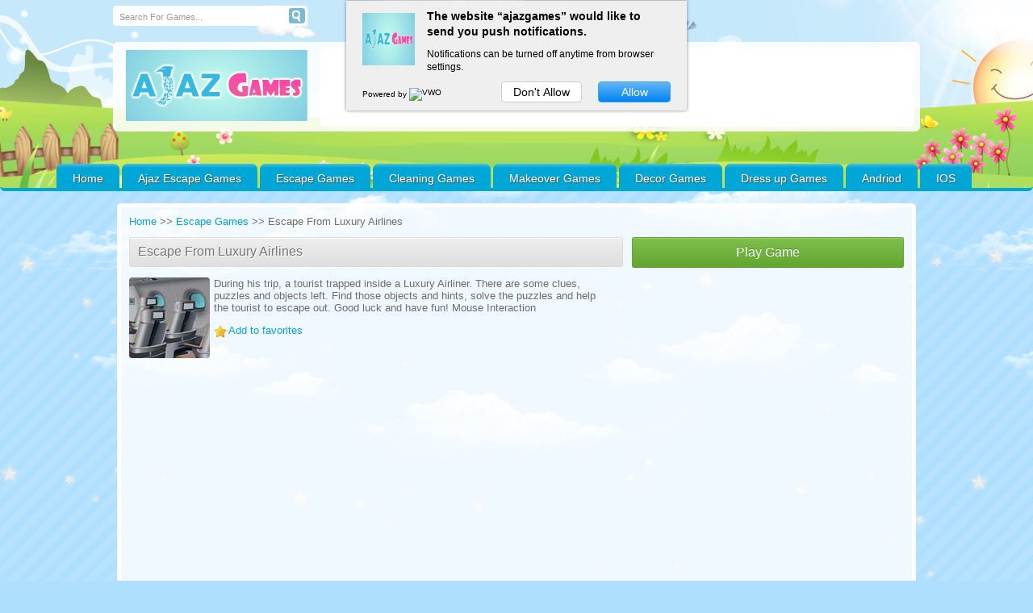

--- FILE ---
content_type: text/html; charset=UTF-8
request_url: http://www.ajazgames.com/escape-games/escape-from-luxury-airlines/
body_size: 9359
content:
<!DOCTYPE html PUBLIC "-//W3C//DTD XHTML 1.0 Transitional//EN" "http://www.w3.org/TR/xhtml1/DTD/xhtml1-transitional.dtd">

<html xmlns="http://www.w3.org/1999/xhtml" lang="en"
	itemscope 
	itemtype="http://schema.org/Article" 
	prefix="og: http://ogp.me/ns#"  >
<head profile="http://gmpg.org/xfn/11">
<meta name="msvalidate.01" content="1F99BEBE4B7D5C46968C61DBA8786762" />
<meta name="viewport" content="width=device-width;initial-scale=1.0; user-scalable=1;" />
<meta http-equiv="content-type" content="text/html; charset=UTF-8">

<meta charset="UTF-8" />
<script src="https://ajax.googleapis.com/ajax/libs/jquery/1.12.4/jquery.min.js"></script>
  <script>
        // $(document).ready(function (){

        //  if(navigator.userAgent.toLowerCase().indexOf("android") > -1){
        //      window.location.href = 'http://www.ajazgames.com/';
        //  }
        
        // });
 </script>

<script>
  // //paste this code under head tag or in a seperate js file.
  // // Wait for window load
  // $(window).load(function() {
  //   // Animate loader off screen
  //   $(".se-pre-con").fadeOut("slow");;
  // });
</script>

<script defer type="text/javascript" src="http://www.ajazgames.com/wp-content/themes/braygames/js/pngfix.js"></script>
<title>Escape From  Luxury Airlines</title>

    <link rel="shortcut icon" href="" />


<link rel="profile" href="http://gmpg.org/xfn/11" />
<link rel="pingback" href="http://www.ajazgames.com/xmlrpc.php" />
<link rel="alternate" type="application/rss+xml" title="Escape Games RSS Feed" href="http://www.ajazgames.com/feed/" />

<link rel="stylesheet" href="http://www.ajazgames.com/wp-content/themes/braygames/style.css" type="text/css" media="screen" />

<!-- All in One SEO Pack 2.3.11.4 by Michael Torbert of Semper Fi Web Design[1248,1292] -->
<meta name="description"  content="During his trip, a tourist trapped inside a Luxury Airliner. There are some clues, puzzles and objects left. Find those objects and hints, solve the puzzles and" />

<meta name="keywords"  content="escape from luxury airlines,escape games" />

<link rel="canonical" href="http://www.ajazgames.com/escape-games/escape-from-luxury-airlines/" />
<meta property="og:title" content="Escape From  Luxury Airlines" />
<meta property="og:type" content="article" />
<meta property="og:url" content="http://www.ajazgames.com/escape-games/escape-from-luxury-airlines/" />
<meta property="og:image" content="http://www.ajazgames.com/wp-content/uploads/thumbs/custom/E/Escape_From_-Luxury_Airlines.jpg" />
<meta property="og:site_name" content="Escape Games" />
<meta property="og:description" content="During his trip, a tourist trapped inside a Luxury Airliner. There are some clues, puzzles and objects left. Find those objects and hints, solve the puzzles and help the tourist to escape out. Good luck and have fun! Mouse Interaction" />
<meta property="article:published_time" content="2016-06-18T11:24:24Z" />
<meta property="article:modified_time" content="2016-06-18T11:24:24Z" />
<meta name="twitter:card" content="summary" />
<meta name="twitter:title" content="Escape From  Luxury Airlines" />
<meta name="twitter:description" content="During his trip, a tourist trapped inside a Luxury Airliner. There are some clues, puzzles and objects left. Find those objects and hints, solve the puzzles and help the tourist to escape out. Good luck and have fun! Mouse Interaction" />
<meta name="twitter:image" content="http://www.ajazgames.com/wp-content/uploads/thumbs/custom/E/Escape_From_-Luxury_Airlines.jpg" />
<meta itemprop="image" content="http://www.ajazgames.com/wp-content/uploads/thumbs/custom/E/Escape_From_-Luxury_Airlines.jpg" />
<!-- /all in one seo pack -->
<link rel='dns-prefetch' href='//s.w.org' />
<link rel="alternate" type="application/rss+xml" title="Escape Games &raquo; Escape From  Luxury Airlines Comments Feed" href="http://www.ajazgames.com/escape-games/escape-from-luxury-airlines/feed/" />
		<script type="text/javascript">
			window._wpemojiSettings = {"baseUrl":"https:\/\/s.w.org\/images\/core\/emoji\/2.3\/72x72\/","ext":".png","svgUrl":"https:\/\/s.w.org\/images\/core\/emoji\/2.3\/svg\/","svgExt":".svg","source":{"concatemoji":"http:\/\/www.ajazgames.com\/wp-includes\/js\/wp-emoji-release.min.js?ver=4.8.21"}};
			!function(t,a,e){var r,i,n,o=a.createElement("canvas"),l=o.getContext&&o.getContext("2d");function c(t){var e=a.createElement("script");e.src=t,e.defer=e.type="text/javascript",a.getElementsByTagName("head")[0].appendChild(e)}for(n=Array("flag","emoji4"),e.supports={everything:!0,everythingExceptFlag:!0},i=0;i<n.length;i++)e.supports[n[i]]=function(t){var e,a=String.fromCharCode;if(!l||!l.fillText)return!1;switch(l.clearRect(0,0,o.width,o.height),l.textBaseline="top",l.font="600 32px Arial",t){case"flag":return(l.fillText(a(55356,56826,55356,56819),0,0),e=o.toDataURL(),l.clearRect(0,0,o.width,o.height),l.fillText(a(55356,56826,8203,55356,56819),0,0),e===o.toDataURL())?!1:(l.clearRect(0,0,o.width,o.height),l.fillText(a(55356,57332,56128,56423,56128,56418,56128,56421,56128,56430,56128,56423,56128,56447),0,0),e=o.toDataURL(),l.clearRect(0,0,o.width,o.height),l.fillText(a(55356,57332,8203,56128,56423,8203,56128,56418,8203,56128,56421,8203,56128,56430,8203,56128,56423,8203,56128,56447),0,0),e!==o.toDataURL());case"emoji4":return l.fillText(a(55358,56794,8205,9794,65039),0,0),e=o.toDataURL(),l.clearRect(0,0,o.width,o.height),l.fillText(a(55358,56794,8203,9794,65039),0,0),e!==o.toDataURL()}return!1}(n[i]),e.supports.everything=e.supports.everything&&e.supports[n[i]],"flag"!==n[i]&&(e.supports.everythingExceptFlag=e.supports.everythingExceptFlag&&e.supports[n[i]]);e.supports.everythingExceptFlag=e.supports.everythingExceptFlag&&!e.supports.flag,e.DOMReady=!1,e.readyCallback=function(){e.DOMReady=!0},e.supports.everything||(r=function(){e.readyCallback()},a.addEventListener?(a.addEventListener("DOMContentLoaded",r,!1),t.addEventListener("load",r,!1)):(t.attachEvent("onload",r),a.attachEvent("onreadystatechange",function(){"complete"===a.readyState&&e.readyCallback()})),(r=e.source||{}).concatemoji?c(r.concatemoji):r.wpemoji&&r.twemoji&&(c(r.twemoji),c(r.wpemoji)))}(window,document,window._wpemojiSettings);
		</script>
		<style type="text/css">
img.wp-smiley,
img.emoji {
	display: inline !important;
	border: none !important;
	box-shadow: none !important;
	height: 1em !important;
	width: 1em !important;
	margin: 0 .07em !important;
	vertical-align: -0.1em !important;
	background: none !important;
	padding: 0 !important;
}
</style>
<link rel='stylesheet' id='wpfp-css' href='http://www.ajazgames.com/wp-content/plugins/wp-favorite-posts/wpfp.css' type='text/css' />
<link rel='stylesheet' id='cptch_stylesheet-css'  href='http://www.ajazgames.com/wp-content/plugins/captcha/css/front_end_style.css?ver=4.2.9' type='text/css' media='all' />
<link rel='stylesheet' id='dashicons-css'  href='http://www.ajazgames.com/wp-includes/css/dashicons.min.css?ver=4.8.21' type='text/css' media='all' />
<link rel='stylesheet' id='cptch_desktop_style-css'  href='http://www.ajazgames.com/wp-content/plugins/captcha/css/desktop_style.css?ver=4.2.9' type='text/css' media='all' />
<link rel='stylesheet' id='wp-pagenavi-css'  href='http://www.ajazgames.com/wp-content/plugins/wp-pagenavi/pagenavi-css.css?ver=2.70' type='text/css' media='all' />
<link rel='stylesheet' id='arconix-shortcodes-css'  href='http://www.ajazgames.com/wp-content/themes/braygames/inc/arconix-shortcodes/includes/shortcodes.css?ver=1.0.3' type='text/css' media='all' />
<link rel='stylesheet' id='sccss_style-css'  href='http://www.ajazgames.com?sccss=1&#038;ver=4.8.21' type='text/css' media='all' />
<link rel='stylesheet' id='braygamesStyle-css'  href='http://www.ajazgames.com/wp-content/themes/braygames/css/color-Blue.css?ver=4.8.21' type='text/css' media='all' />
<link rel='stylesheet' id='braygamesBoxDesign-css'  href='http://www.ajazgames.com/wp-content/themes/braygames/css/cat_box_3.css?ver=4.8.21' type='text/css' media='all' />
<link rel='stylesheet' id='braygamespagenaviIntegration-css'  href='http://www.ajazgames.com/wp-content/themes/braygames/css/pagenavi-css.css?ver=4.8.21' type='text/css' media='all' />
<script type='text/javascript'>
/* <![CDATA[ */
var aamLocal = {"nonce":"034b20b89c","ajaxurl":"http:\/\/www.ajazgames.com\/wp-admin\/admin-ajax.php"};
/* ]]> */
</script>
<script type='text/javascript' src='//www.ajazgames.com/wp-content/plugins/advanced-access-manager/media/js/aam-login.js?ver=4.8.21'></script>
<script type='text/javascript' src='http://www.ajazgames.com/wp-includes/js/jquery/jquery.js?ver=1.12.4'></script>
<script type='text/javascript' src='http://www.ajazgames.com/wp-includes/js/jquery/jquery-migrate.min.js?ver=1.4.1'></script>
<script type='text/javascript' src='http://www.ajazgames.com/wp-content/plugins/wp-favorite-posts/wpfp.js?ver=4.8.21'></script>
<script type='text/javascript' src='http://www.ajazgames.com/wp-content/themes/braygames/js/spy.js?ver=4.8.21'></script>
<script type='text/javascript' src='http://www.ajazgames.com/wp-content/themes/braygames/js/lights.js?ver=4.8.21'></script>
<script type='text/javascript' src='http://www.ajazgames.com/wp-content/themes/braygames/js/domtab.js?ver=4.8.21'></script>
<script type='text/javascript' src='http://www.ajazgames.com/wp-content/themes/braygames/js/fix_wmode2transparent_swf.js?ver=4.8.21'></script>
<script type='text/javascript' src='http://www.ajazgames.com/wp-content/themes/braygames/js/favorites.js?ver=4.8.21'></script>
<link rel='https://api.w.org/' href='http://www.ajazgames.com/wp-json/' />
<link rel="EditURI" type="application/rsd+xml" title="RSD" href="http://www.ajazgames.com/xmlrpc.php?rsd" />
<link rel="wlwmanifest" type="application/wlwmanifest+xml" href="http://www.ajazgames.com/wp-includes/wlwmanifest.xml" /> 
<link rel='prev' title='Stone Head Garden' href='http://www.ajazgames.com/escape-games/stone-head-garden/' />
<link rel='next' title='Royal-Shadow-Room-Escape' href='http://www.ajazgames.com/escape-games/royal-shadow-room-escape/' />
<meta name="generator" content="WordPress 4.8.21" />
<link rel='shortlink' href='http://www.ajazgames.com/?p=2381' />
<link rel="alternate" type="application/json+oembed" href="http://www.ajazgames.com/wp-json/oembed/1.0/embed?url=http%3A%2F%2Fwww.ajazgames.com%2Fescape-games%2Fescape-from-luxury-airlines%2F" />
<link rel="alternate" type="text/xml+oembed" href="http://www.ajazgames.com/wp-json/oembed/1.0/embed?url=http%3A%2F%2Fwww.ajazgames.com%2Fescape-games%2Fescape-from-luxury-airlines%2F&#038;format=xml" />
<link rel="shortcut icon" href="http://www.ajazgames.com/wp-content/uploads/2015/11/logo1.png" />
<meta name="generator" content="MyArcadePlugin Lite 5.0.0" />
 

<script>
  (function(i,s,o,g,r,a,m){i['GoogleAnalyticsObject']=r;i[r]=i[r]||function(){
  (i[r].q=i[r].q||[]).push(arguments)},i[r].l=1*new Date();a=s.createElement(o),
  m=s.getElementsByTagName(o)[0];a.async=1;a.src=g;m.parentNode.insertBefore(a,m)
  })(window,document,'script','//www.google-analytics.com/analytics.js','ga');

  ga('create', 'UA-64179925-1', 'auto');
  ga('send', 'pageview');

</script>


<!--push crew-->
<script type="text/javascript">
    (function(p,u,s,h){
        p._pcq=p._pcq||[];
        p._pcq.push(['_currentTime',Date.now()]);
        s=u.createElement('script');
        s.type='text/javascript';
        s.async=true;
        s.src='https://cdn.pushcrew.com/js/12831e3d95372858bb3fdc0b6904a5e8.js';
        h=u.getElementsByTagName('script')[0];
        h.parentNode.insertBefore(s,h);
    })(window,document);
</script>
<!--push crew-->

<meta name="google-site-verification" content="Sfmbx-ntBMCycRVzh9FaeYOPWgVNWsQLq_e002lPcFc" />
</head>
<body class="post-template-default single single-post postid-2381 single-format-standard">


  
 <div id="header_container" > 




<!-- <a target="_blank" href='https://play.google.com/store/apps/developer?id=ajazgames'><img alt='Get it on Google Play' src='https://play.google.com/intl/en_us/badges/images/generic/en_badge_web_generic.png'/ style="float: right;padding-right: 12%; width:180px;"></a> -->
				
		  <div id="header_top">
  
  		<!-- Top Search Form Start-->
					
				<form method="get" class="search_form-wrapper cf" action="http://www.ajazgames.com">
						<input type="text" name="s" value="Search For Games..." onfocus="if (this.value == 'Search For Games...') {this.value = '';}" onblur="if (this.value == '') {this.value = 'Search For Games...';}">
						<button type="submit"></button>
				</form>   
					<!-- Top Search Form End-->
		
		
      </div>
  
  <div class="clear"></div>		
		<div class="clear"></div>		
	
	<div class="clear"></div>
  <div id="top"> 
    <div class="blogname">
      <h1>
        <a href="http://www.ajazgames.com" title="Escape Games">
          <img src="http://www.ajazgames.com/wp-content/themes/braygames/images/Blue/logo.png" alt="Escape Games" />        </a>
      </h1>
    </div>
        
	<!-- Place your 728x90 Ad here -->
	<div id="leaderboard_area">		
     <script async src="//pagead2.googlesyndication.com/pagead/js/adsbygoogle.js"></script>
<!-- new ad for play page -->
<ins class="adsbygoogle"
     style="display:inline-block;width:728px;height:90px"
     data-ad-client="ca-pub-9645968488659401"
     data-ad-slot="8655963575"></ins>
<script>
(adsbygoogle = window.adsbygoogle || []).push({});
</script>	</div>
	<!-- Place your 728x90 Ad here -->
	  
    <div class="clear"></div>
  </div>   
			<!-- Start Menu -->
			<ul id="menu-main-menu" class="catmenu"><li id="menu-item-35" class="menu-item menu-item-type-custom menu-item-object-custom menu-item-home menu-item-35"><a href="http://www.ajazgames.com/">Home</a></li>
<li id="menu-item-60" class="menu-item menu-item-type-taxonomy menu-item-object-category menu-item-60"><a href="http://www.ajazgames.com/category/ajaz-escape-games/">Ajaz Escape Games</a></li>
<li id="menu-item-10" class="menu-item menu-item-type-taxonomy menu-item-object-category current-post-ancestor current-menu-parent current-post-parent menu-item-10"><a href="http://www.ajazgames.com/category/escape-games/">Escape Games</a></li>
<li id="menu-item-6" class="menu-item menu-item-type-taxonomy menu-item-object-category menu-item-6"><a href="http://www.ajazgames.com/category/cleaning-games/">Cleaning Games</a></li>
<li id="menu-item-12" class="menu-item menu-item-type-taxonomy menu-item-object-category menu-item-12"><a href="http://www.ajazgames.com/category/makeover-games/">Makeover Games</a></li>
<li id="menu-item-8" class="menu-item menu-item-type-taxonomy menu-item-object-category menu-item-8"><a href="http://www.ajazgames.com/category/decor-games/">Decor Games</a></li>
<li id="menu-item-9" class="menu-item menu-item-type-taxonomy menu-item-object-category menu-item-9"><a href="http://www.ajazgames.com/category/dress-up-games/">Dress up Games</a></li>
<li id="menu-item-3747" class="menu-item menu-item-type-custom menu-item-object-custom menu-item-3747"><a target="_blank" href="https://play.google.com/store/apps/developer?id=ajazgames">Andriod</a></li>
<li id="menu-item-3748" class="menu-item menu-item-type-custom menu-item-object-custom menu-item-3748"><a target="_blank" href="https://itunes.apple.com/in/developer/jayanthi-srinivasan/id1199457633">IOS</a></li>
</ul>		
			<!-- End Menu -->	

 </div>  
 <div id="wrapper">
 
 

	 
 <div class="breadcrumbs" typeof="BreadcrumbList" vocab="http://schema.org/">
    </div>
 
 
  <div class="clear"></div>
  <div id="fgpage">
  <style>
	#wrapper{
	  width: 100%;
	  margin: 0 auto;
	}
	#sidebarleft{
	  padding: 0 0 0px 0px;
	}
	div.shr-bookmarks {
	margin: 5px 0 8px;
	}
	#content{
	  box-shadow: 0 0px 0;
	  -moz-box-shadow: 0 0px 0;
	  -webkit-box-shadow: 0 0px 0;
	  border:0;
	  background-color: transparent;
	  width: 660px;
	  height: 100%;
	  padding:0px;
	}
	.breadcrumbs{
		display:none;
	}
	.entry p img {
		width: auto;
		height: auto;
		border: 0;
	}

</style>

<div id="content_game">



    <div class="clear"></div>
    <div id="my_game">
	<div id="pregamebox">

		  		      <div class="menu_styles">
		      	<a href="/">Home</a>
		      		 >> <a href="http://www.ajazgames.com/category/escape-games/">Escape Games</a>		      		 >> Escape From  Luxury Airlines		      </div>
				<div class="gametitle">
							<h1>Escape From  Luxury Airlines</h1>
											</div>
		          <a href="http://www.ajazgames.com/escape-games/escape-from-luxury-airlines/Play/" title="Play Escape From  Luxury Airlines" rel="bookmark nofollow" class="btn-play">
    Play Game  </a>
  				<div class="left">
					<p><img src="http://www.ajazgames.com/wp-content/uploads/thumbs/custom/E/Escape_From_-Luxury_Airlines.jpg" alt="Escape From  Luxury Airlines" style="float:left;margin-right:5px;"> During his trip, a tourist trapped inside a Luxury Airliner. There are some clues, puzzles and objects left. Find those objects and hints, solve the puzzles and help the tourist to escape out. Good luck and have fun! Mouse Interaction</p>
<span class='wpfp-span'><img src='http://www.ajazgames.com/wp-content/plugins/wp-favorite-posts/img/star.png' alt='Favorite' title='Favorite' class='wpfp-img' /><img src='http://www.ajazgames.com/wp-content/plugins/wp-favorite-posts/img/loading.gif' alt='Loading' title='Loading' class='wpfp-hide wpfp-img' /><a class='wpfp-link' href='?wpfpaction=add&amp;postid=2381' title='Add to favorites' rel='nofollow'>Add to favorites</a></span>	                <div class="clear"></div>

		              
				</div>		      
		<div class="right">
			      
        <div class="adwidget">
          <script async src="//pagead2.googlesyndication.com/pagead/js/adsbygoogle.js"></script>
<!-- matched 336x2801 -->
<ins class="adsbygoogle"
     style="display:inline-block;width:336px;height:280px"
     data-ad-client="ca-pub-9645968488659401"
     data-ad-slot="3895191571"></ins>
<script>
(adsbygoogle = window.adsbygoogle || []).push({});
</script>        </div>
        			<div class="textwidget"><div style="margin-top:20px;"></div></div>
		      
        <div class="adwidget">
          <script async src="//pagead2.googlesyndication.com/pagead/js/adsbygoogle.js"></script>
<!-- matched 336x2801 -->
<ins class="adsbygoogle"
     style="display:inline-block;width:336px;height:280px"
     data-ad-client="ca-pub-9645968488659401"
     data-ad-slot="3895191571"></ins>
<script>
(adsbygoogle = window.adsbygoogle || []).push({});
</script>        </div>
        		</div>
	</div>    </div>

 </div>

<div id="game_tabs_wrapper">

<div class="game_tabs_menu2">
		<ul class="game_tabs_menu">
			<li><a href="#gameinfo">Game Comments</a></li>

						<li><a href="#instructions">Game Instructions</a></li>
			
			<li><a href="#share">Share</a></li>
			<li><a href="#moregames">More Games</a></li>
		</ul>
</div>

<div class="game_tabs">

	<div class="clear"></div><br />
  <div id="content" class="contentright">

<!-- single-sidebar2 Start-->
	<div class="single-sidebar2_right">
			<div style="margin-bottom:6px;">      
        <div class="adwidget">
          <SCRIPT language="Javascript">
var cpmstar_rnd=Math.round(Math.random()*999999);
var cpmstar_pid=52558;
document.writeln("<SCR"+"IPT language='Javascript' src='//server.cpmstar.com/view.aspx?poolid="+cpmstar_pid+"&script=1&rnd="+cpmstar_rnd+"'></SCR"+"IPT>");
</SCRIPT>        </div>
        </div>	</div>
<!-- single-sidebar2 End-->

                  <div class="single_game" id="post-2381">

          <div id="gameinfo" class="cover">
            <div class="entry">

              <div class="clear"></div>
				<div class="allcomments">
				                  
          	<div id="respond" class="comment-respond">
		<h3 id="reply-title" class="comment-reply-title">Leave a Reply <small><a rel="nofollow" id="cancel-comment-reply-link" href="/escape-games/escape-from-luxury-airlines/#respond" style="display:none;">Cancel reply</a></small></h3>			<form action="http://www.ajazgames.com/wp-comments-post.php" method="post" id="commentform" class="comment-form">
				<p class="comment-notes"><span id="email-notes">Your email address will not be published.</span> Required fields are marked <span class="required">*</span></p><p class="comment-form-comment"><label for="comment">Comment</label> <textarea id="comment" name="comment" cols="45" rows="8" maxlength="65525" aria-required="true" required="required"></textarea></p><p class="comment-form-author"><label for="author">Name <span class="required">*</span></label> <input id="author" name="author" type="text" value="" size="30" maxlength="245" aria-required='true' required='required' /></p>
<p class="comment-form-email"><label for="email">Email <span class="required">*</span></label> <input id="email" name="email" type="text" value="" size="30" maxlength="100" aria-describedby="email-notes" aria-required='true' required='required' /></p>
<p class="comment-form-url"><label for="url">Website</label> <input id="url" name="url" type="text" value="" size="30" maxlength="200" /></p>
<p class="cptch_block"><span class="cptch_wrap cptch_math_actions">
				<label class="cptch_label" for="cptch_input_58"><span class="cptch_span">four</span>
					<span class="cptch_span">&nbsp;&#43;&nbsp;</span>
					<span class="cptch_span">3</span>
					<span class="cptch_span">&nbsp;=&nbsp;</span>
					<span class="cptch_span"><input id="cptch_input_58" class="cptch_input cptch_wp_comments" type="text" autocomplete="off" name="cptch_number" value="" maxlength="2" size="2" aria-required="true" required="required" style="margin-bottom:0;display:inline;font-size: 12px;width: 40px;" /></span>
					<input type="hidden" name="cptch_result" value="E3I=" /><input type="hidden" name="cptch_time" value="1769546872" />
					<input type="hidden" name="cptch_form" value="wp_comments" />
				</label><span class="cptch_reload_button_wrap hide-if-no-js">
					<noscript>
						<style type="text/css">
							.hide-if-no-js {
								display: none !important;
							}
						</style>
					</noscript>
					<span class="cptch_reload_button dashicons dashicons-update"></span>
				</span></span></p><p class="form-submit"><input name="submit" type="submit" id="submit" class="submit" value="Post Comment" /> <input type='hidden' name='comment_post_ID' value='2381' id='comment_post_ID' />
<input type='hidden' name='comment_parent' id='comment_parent' value='0' />
</p>			</form>
			</div><!-- #respond -->
					</div>

            </div>           </div>         </div>                 		<div class="single_game">
		<h2 id="instructions">Game Instructions</h2>
			<div class="entry">


					<p>Mouse Interaction</p>


			</div>
              <div class="clear"></div> <br />

        </div>
				                        <div class="single_game">
		      <h2 id="share">Do You Like This Game?</h2>
          <div class="clear"></div> <br />
          <h2 id="tabs_header">Embed this game on your Website:</h2>
          <form name="select_all"><textarea name="text_area" onClick="javascript:this.form.text_area.focus();this.form.text_area.select();"><a href="http://www.ajazgames.com">Escape Games</a><br /><embed src="http://www.ajazgames.com/wp-content/uploads/games/custom/E/Escape_From_-Luxury_Airlines.swf" wmode="direct" menu="false" quality="high" width="800" height="480" type="application/x-shockwave-flash" pluginspage="http://www.macromedia.com/go/getflashplayer" /></textarea>
          </form>
        </div>         

      
      
      	  <div>
	  <h2 id="moregames"></h2>
		<div class="related">
  <h2 id="tabs_header">More Games</h2>
  <ul>
          <li>
        <div class="moregames">
                    <a href="http://www.ajazgames.com/escape-games/prince-and-princess-escape-5/" title="Prince-and-princess-escape-5">
            <img src="http://www.ajazgames.com/wp-content/uploads/thumbs/custom/P/Prince-And-Princess-Escape-5.jpg" height="80" width="80" alt="Prince-and-princess-escape-5" align="left" />
           <h3> Prince-and-princess-escape-5</h3>
          </a>
          5n Prince And Princess Escape 5 is another point and click escape game developed by 5n Games. This is the fifth part in this escape series. The prince [...]        </div>       </li>
          <li>
        <div class="moregames">
                    <a href="http://www.ajazgames.com/escape-games/winter-goat-escape-game/" title="Winter-goat-escape-game">
            <img src="http://www.ajazgames.com/wp-content/uploads/thumbs/custom/W/winter-goat-escape-game.jpg" height="80" width="80" alt="Winter-goat-escape-game" align="left" />
           <h3> Winter-goat-escape-game</h3>
          </a>
          You are working in the forest reserve as a forest ranger. Your job is to protect the animals living in the forest reserve from the illegal hunters. Th [...]        </div>       </li>
          <li>
        <div class="moregames">
                    <a href="http://www.ajazgames.com/escape-games/dairyfactoryescape/" title="DairyFactoryEscape">
            <img src="http://www.ajazgames.com/wp-content/uploads/thumbs/custom/D/Dairy-Factory-Escape.jpg" height="80" width="80" alt="DairyFactoryEscape" align="left" />
           <h3> DairyFactoryEscape</h3>
          </a>
          Imagine a situation that your locked inside a diary product factory. And to escape from the factory you need to click on the objects and solve some pu [...]        </div>       </li>
          <li>
        <div class="moregames">
                    <a href="http://www.ajazgames.com/escape-games/ten-keys-adventure-escape/" title="Ten keys adventure escape">
            <img src="http://www.ajazgames.com/wp-content/uploads/thumbs/custom/T/Ten-Keys-Adventure-Escape.jpg" height="80" width="80" alt="Ten keys adventure escape" align="left" />
           <h3> Ten keys adventure escape</h3>
          </a>
          Ten Keys Adventure Escape is another new point and click type game,Forest Escape game from Games4escape. In this Ten Keys Adventure escape game. Try t [...]        </div>       </li>
          <li>
        <div class="moregames">
                    <a href="http://www.ajazgames.com/escape-games/underground-treasure-escape-2/" title="Underground-treasure-escape">
            <img src="http://www.ajazgames.com/wp-content/uploads/thumbs/custom/U/underground-treasure-escape.jpg" height="80" width="80" alt="Underground-treasure-escape" align="left" />
           <h3> Underground-treasure-escape</h3>
          </a>
          The motive of this game has to hijack the treasure from under ground by use your smart skills.Imagine,one treasure is hidden the underground.you infor [...]        </div>       </li>
          <li>
        <div class="moregames">
                    <a href="http://www.ajazgames.com/escape-games/escape-from-inventor-house/" title="Escape From Inventor House">
            <img src="http://www.ajazgames.com/wp-content/uploads/thumbs/custom/E/Escape-From-Inventor-House.jpg" height="80" width="80" alt="Escape From Inventor House" align="left" />
           <h3> Escape From Inventor House</h3>
          </a>
          ESCAPE FROM INVENTOR HOUSE by finding all the clues in the room. Escape the room by finding the final golden key. Good luck.! Mouse Interaction        </div>       </li>
          <li>
        <div class="moregames">
                    <a href="http://www.ajazgames.com/escape-games/shiny-blue-room-escape/" title="Shiny blue room escape">
            <img src="http://www.ajazgames.com/wp-content/uploads/thumbs/custom/S/shiny-blue-room-escape.jpg" height="80" width="80" alt="Shiny blue room escape" align="left" />
           <h3> Shiny blue room escape</h3>
          </a>
          Imagine, One boy was trapped inside the blue room. He dont know to escape from this room. So, please help to the boy to unlock the room door.First you [...]        </div>       </li>
          <li>
        <div class="moregames">
                    <a href="http://www.ajazgames.com/escape-games/classic-gem-escape/" title="Classic-gem-escape">
            <img src="http://www.ajazgames.com/wp-content/uploads/thumbs/custom/C/classic-gem-escape.jpg" height="80" width="80" alt="Classic-gem-escape" align="left" />
           <h3> Classic-gem-escape</h3>
          </a>
          In this game, you came to stay in a Classic palace for your holidays. But unfortunately you are locked inside this Classic palace. No one is there to  [...]        </div>       </li>
          <li>
        <div class="moregames">
                    <a href="http://www.ajazgames.com/escape-games/old-train-escape/" title="Old-Train-Escape">
            <img src="http://www.ajazgames.com/wp-content/uploads/thumbs/custom/O/Old-Train-Escape-1.jpg" height="80" width="80" alt="Old-Train-Escape" align="left" />
           <h3> Old-Train-Escape</h3>
          </a>
          The motivation of this game has to train escape from the station by use your smart skills.imagine,one train is trapped on the track.So you have to hel [...]        </div>       </li>
          <li>
        <div class="moregames">
                    <a href="http://www.ajazgames.com/escape-games/cave-red-diamond-escape/" title="Cave-Red-Diamond-Escape">
            <img src="http://www.ajazgames.com/wp-content/uploads/thumbs/custom/C/Cave-Red-Diamond-Escape.jpg" height="80" width="80" alt="Cave-Red-Diamond-Escape" align="left" />
           <h3> Cave-Red-Diamond-Escape</h3>
          </a>
          Cave Red Diamond Escape is the new point and click escape game from games2jolly family. Good luck, Have Fun. Mouse Interaction        </div>       </li>
      </ul>
</div> 	  </div>


  </div> 
	<div id="sidebarright">
		<div style="margin-top:4px;padding:6px" class="single-sidebar">
					
									<!-- <div class="game_info_content"><strong>:&nbsp;&nbsp;</strong></div> -->
									<div class="game_info_content"><strong>Game Categories:&nbsp;&nbsp;</strong><a href="http://www.ajazgames.com/category/escape-games/" rel="category tag">Escape Games</a></div>
					<div class="game_info_content"><strong>Game Tags:&nbsp;&nbsp;</strong><a href="http://www.ajazgames.com/tag/escape-from-luxury-airlines/" rel="tag">Escape From Luxury Airlines</a>, <a href="http://www.ajazgames.com/tag/escape-games/" rel="tag">escape games</a></div>
		</div>
	</div>
    
<div id="sidebarright">
  <div class="sidebar">
    <div class="single-sidebar">      
        <div class="adwidget">
          <SCRIPT language="Javascript">
var cpmstar_rnd=Math.round(Math.random()*999999);
var cpmstar_pid=52552;
document.writeln("<SCR"+"IPT language='Javascript' src='//server.cpmstar.com/view.aspx?poolid="+cpmstar_pid+"&script=1&rnd="+cpmstar_rnd+"'></SCR"+"IPT>");
</SCRIPT>        </div>
        </div>  
  </div></div> <div class="clear"></div></div>
</div><br />

</div> 
</div> 
 
<script src="http://www.ajazgames.com/wp-content/themes/braygames/js/jquery.lavalamp.1.3.3-min.js" type="text/javascript" charset="utf-8"></script>
<script src="http://www.ajazgames.com/wp-content/themes/braygames/js/jquery.cycle.all.min.js" type="text/javascript" charset="utf-8"></script>
<script src="http://www.ajazgames.com/wp-content/themes/braygames/js/superfish.js" type="text/javascript" charset="utf-8"></script>   
<script src="http://www.ajazgames.com/wp-content/themes/braygames/js/jquery.easing.1.3.js" type="text/javascript" charset="utf-8"></script>  
    
<script type="text/javascript">
//<![CDATA[
jQuery(function(){

		jQuery.noConflict();
	
		jQuery('ul.catmenu').superfish({
			delay:       200,                            // one second delay on mouseout 
			animation:   {'marginLeft':'0px',opacity:'show',height:'show'},  // fade-in and slide-down animation 
			speed:       'fast',                          // faster animation speed 
			autoArrows:  true,                           // disable generation of arrow mark-up 
			onBeforeShow:      function(){ this.css('marginLeft','20px'); },
			dropShadows: false                            // disable drop shadows 
		});
		
		jQuery('ul.catmenu ul > li').addClass('noLava');
		jQuery('ul.catmenu > li').addClass('top-level');
		
		jQuery('ul.catmenu > li > a.sf-with-ul').parent('li').addClass('sf-ul');
		
		jQuery("ul.catmenu > li > ul").prev("a").attr("href","#");
			
		jQuery('ul.catmenu li ul').append('<li class="bottom_bg noLava"></li>');
		
		var active_subpage = jQuery('ul.catmenu ul li.current-cat, ul.catmenu ul li.current_page_item').parents('li.top-level').prevAll().length;
		var isHome = 0; 
		
		if (active_subpage) jQuery('ul.catmenu').lavaLamp({ startItem: active_subpage });
		else if (isHome === 1) jQuery('ul.catmenu').lavaLamp({ startItem: 0 });
		else jQuery('ul.catmenu').lavaLamp();

});
//]]>
</script>
 <!--[if IE]>

<link rel="stylesheet" href="http://www.ajazgames.com/wp-content/themes/braygames/ie_style.css" media="screen" />

<![endif]-->

<!--matched ad-->

<div style="margin-left: 333px; margin-bottom: 5px;">

<script async src="//pagead2.googlesyndication.com/pagead/js/adsbygoogle.js"></script>

<ins class="adsbygoogle"

     style="display:inline-block;width:720px;height:90px"

     data-ad-client="ca-pub-9645968488659401"

     data-ad-slot="8986810770"></ins>

<script>

     (adsbygoogle = window.adsbygoogle || []).push({});

</script>

</div>

<!--matched ad-->



<div class="footbar">







      <div id="menu">

        <ul>

          <ul id="menu-navi-menu" class="menu"><li id="menu-item-3088" class="menu-item menu-item-type-custom menu-item-object-custom menu-item-home menu-item-3088"><a href="http://www.ajazgames.com/">Home</a></li>
<li id="menu-item-25" class="menu-item menu-item-type-post_type menu-item-object-page menu-item-25"><a href="http://www.ajazgames.com/about-us/">About us</a></li>
<li id="menu-item-23" class="menu-item menu-item-type-post_type menu-item-object-page menu-item-23"><a href="http://www.ajazgames.com/terms-conditions/">Terms &#038; Conditions</a></li>
<li id="menu-item-24" class="menu-item menu-item-type-post_type menu-item-object-page menu-item-24"><a href="http://www.ajazgames.com/privacy-policy/">Privacy Policy</a></li>
<li id="menu-item-3094" class="menu-item menu-item-type-taxonomy menu-item-object-category menu-item-3094"><a href="http://www.ajazgames.com/category/ajaz-escape-games/">Ajaz Escape Games</a></li>
<li id="menu-item-3093" class="menu-item menu-item-type-taxonomy menu-item-object-category current-post-ancestor current-menu-parent current-post-parent menu-item-3093"><a href="http://www.ajazgames.com/category/escape-games/">Escape Games</a></li>
<li id="menu-item-3092" class="menu-item menu-item-type-taxonomy menu-item-object-category menu-item-3092"><a href="http://www.ajazgames.com/category/makeover-games/">Makeover Games</a></li>
<li id="menu-item-3095" class="menu-item menu-item-type-taxonomy menu-item-object-category menu-item-3095"><a href="http://www.ajazgames.com/category/cleaning-games/">Cleaning Games</a></li>
<li id="menu-item-1447" class="menu-item menu-item-type-custom menu-item-object-custom menu-item-1447"><a target="_blank" href="http://ajazgames.blogspot.com/">Blogs</a></li>
<li id="menu-item-28" class="menu-item menu-item-type-post_type menu-item-object-page menu-item-28"><a href="http://www.ajazgames.com/contact-us/">Contact Us</a></li>
</ul>
        </ul>

      </div>

	  


      <div class="clear"></div>

      <div id="footer">

        
      </div>


  &copy;  2015 Ajazgames.com: Free Online Games. All Games are copyright of respective owners or authors. </p>



      
      <!-- Powered by MyArcadePlugin - WordPress Arcade http://myarcadeplugin.com -->

      
      



    </div>


 





    
<!-- Powered by MyArcadePlugin Lite - http://myarcadeplugin.com -->
<script type='text/javascript' src='http://www.ajazgames.com/wp-includes/js/comment-reply.min.js?ver=4.8.21'></script>
<script type='text/javascript' src='http://www.ajazgames.com/wp-includes/js/wp-embed.min.js?ver=4.8.21'></script>
<script type='text/javascript'>
/* <![CDATA[ */
var cptch_vars = {"nonce":"5b252d5f23","ajaxurl":"http:\/\/www.ajazgames.com\/wp-admin\/admin-ajax.php","enlarge":""};
/* ]]> */
</script>
<script type='text/javascript' src='http://www.ajazgames.com/wp-content/plugins/captcha/js/front_end_script.js?ver=4.8.21'></script>



    
</body>

</html>

--- FILE ---
content_type: text/css;charset=UTF-8
request_url: http://www.ajazgames.com/?sccss=1&ver=4.8.21
body_size: 161
content:
/* Enter Your Custom CSS Here */
ul.shareaholic-share-buttons li.shareaholic-share-button i.shareaholic-service-icon, ul li.shareaholic-share-button i.shareaholic-service-icon, ul.shareaholic-share-buttons li i.shareaholic-service-icon, ul li i.shareaholic-service-icon{font-size: 16px !important;
    height: 30px !important;
    width: 30px !important;}